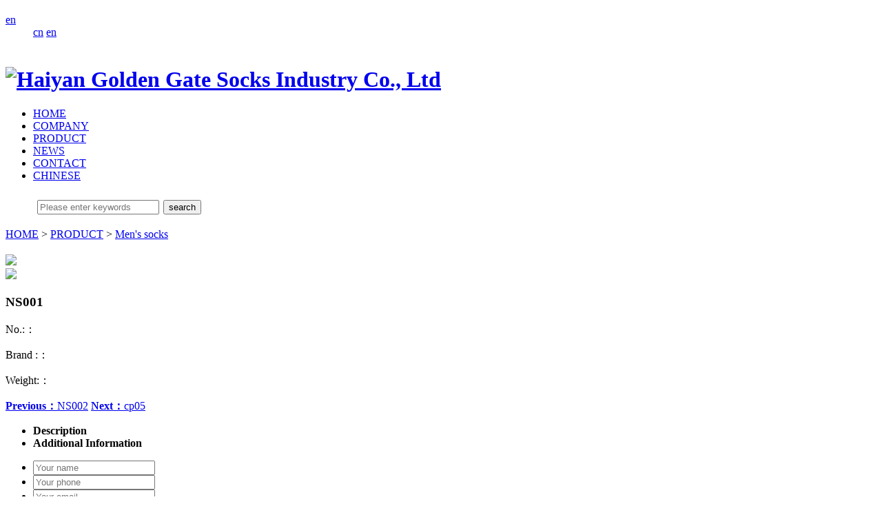

--- FILE ---
content_type: text/html; charset=utf-8
request_url: https://www.goldengatesocks.cn/product/mens-socks-42.html
body_size: 2846
content:
<!DOCTYPE html>
<html>
<head> 
	<meta charset="utf-8">
	<meta http-equiv="X-UA-Compatible" content="IE=edge" />
	<title>NS001_Men's socks  _PRODUCT_Haiyan Golden Gate Socks Industry Co., Ltd_Haiyan Golden Gate Socks Industry Co., Ltd</title>
	<meta name="keywords" content="Haiyan Golden Gate Socks Industry Co., Ltd">
	<meta name="description" content="Based on this, "Men's Socks" launched men's socks "regular home" professional services to help men like to subscribe magazines like socks, free men to buy socks trivial trouble, save time to do more meaningful things.">
	<meta name="viewport" content="width=device-width, initial-scale=1, maximum-scale=1, user-scalable=no">
	
		<link rel="shortcut icon" href="/favicon.ico">
		<script type="text/javascript">var default_theme = "web_default";</script>
	<link rel="stylesheet" type="text/css" href="/static/index/package/bootstrap/3.3.7/bootstrap.min.css"/>
	<link rel="stylesheet" type="text/css" href="/static/index/web_default/css/css.css?v=1.6.1"/>
	<script type="text/javascript" src="/static/index/package/seajs/3.0.3/sea.js?v=3.0.3"></script>
	<script type="text/javascript" src="/static/index/web_default/js/config.js?v=1.0"></script>
    <script type="text/javascript">
    	var panel_menu='Menu',
			panel_language='Language',
			indexUrl="/";
					var gm_credit_on=false;
		    </script>
	<!--[if lt IE 9]>
	<script src="/static/index/web_default/js/html5.min.js"></script>
	<script src="/static/index/web_default/js/respond.min.js"></script>
	<script type="text/javascript" src="/static/index/web_default/js/selectivizr.js" ></script>
	<![endif]-->
	<!--Include Js-->
		</head>
<body>
 <header data-waypointsok="0" class="index" style=" border:none;">
		<section>
			<div class="tem_inner tem_top">
				<h2></h2>
				<div class="tem_top_nav">
					<dl>
						<dt><a href="https://www.goldengatesocks.cn/">en<i class="fa fa-caret-down"></i></a></dt>
						<dd>
	<a href="https://www.goldengatesocks.cn/cn">cn</a>
	<a href="https://www.goldengatesocks.cn/">en</a>
						</dd>
					</dl>										
				</div>
			</div>
		</section>
		<div class="tem_head"><div class="tem_inner_two">
			<h1>
				<a href="/"><img src="/uploads/image/20220224/1645684655.png" alt="Haiyan Golden Gate Socks Industry Co., Ltd" title="Haiyan Golden Gate Socks Industry Co., Ltd" style="margin:20px 0 0 0;" /></a>
			</h1>
			<nav>
               <ul>
                <li class="index "><a href="/">HOME</a></li>
	    			    		<li class="nav_list_none0">
	    			<a href="/about" >
	    				    				COMPANY	    			</a>
	    		</li>
	    			    		<li class="nav_list_none1">
	    			<a href="/product" class="navdown">
	    				    				PRODUCT	    			</a>
	    		</li>
	    			    		<li class="nav_list_none2">
	    			<a href="/news" >
	    				    				NEWS	    			</a>
	    		</li>
	    			    		<li class="nav_list_none3">
	    			<a href="/contact-us" >
	    				    				CONTACT	    			</a>
	    		</li>
	    			    		<li class="nav_list_none4">
	    			<a href="/cn" >
	    				    				CHINESE	    			</a>
	    		</li>
	    		               <h2>
	<font>
<form method="POST" name="myform1" action=""  target="_self">&nbsp;<span class='navsearch_input'><input type="text" name="head_keyword" class="head_keyword" placeholder="Please enter keywords" size='20'/><input type="hidden" name="head_module" value="s"></span>&nbsp;<input type='submit' name='Submit' value='search' class="head_search searchgo" /></form>
    </font>	
</h2>
</ul>
			</nav>
		</div></div>
		<div class="met_clear"></div>
	</header>
<section class="col-banner" id="26">
		<div class="swiper-container banner-container">
		<div class="swiper-wrapper">
			</div>
		<div class="swiper-page">
			<div class="swiper-pagination"></div>
		</div>
	</div>
	</section>
	<section class="met_article_head head3" style="background:url(/uploads/image/201707/1501462488.jpg) no-repeat center top;">
	<div class="met_position">
			<a href="/">HOME</a>&nbsp;&gt;&nbsp;<a href='/product'>PRODUCT</a>&nbsp;&gt;&nbsp;<a href='/product/mens-socks'>Men's socks  </a>		</div>
		<h1></h1>
	</section>
<section class="met_section met_section_asidenone section1">
	<article>
	<div class="met_article">
<div class="met_clear"></div>
		<div class="pro_show">
			<div class=" clearfix">
				<div class="caseleft clearfix  product-show">
					<div class="col-md-6">
					<div class="jqueryzoom text-center"> 
				        <img id="img" class="cloudzoom" src="/uploads/image/201708/1502372604.jpg" data-cloudzoom="zoomSizeMode:'image',zoomImage: '/uploads/image/201708/1502372604.jpg',autoInside: 30"/> 
				    </div>
				    <div class="product-thumb">
					    <div class="swiper-container-product">
					        <div class="swiper-wrapper">
					        					         	<div class="swiper-slide">
					         		<img class="cloudzoom-gallery" src="/uploads/thumb/360x270/201708-1502372604.jpg" data-cloudzoom="useZoom:'.cloudzoom',image:'/uploads/image/201708/1502372604.jpg',zoomImage:'/uploads/image/201708/1502372604.jpg'"/>
					         	</div>
					        					        </div>
					    </div>
					    <div class="product-detail-next"><i class="fa fa-angle-right" aria-hidden="true"></i></div>
					    <div class="product-detail-prev"><i class="fa fa-angle-left" aria-hidden="true"></i></div>
				    </div>
					</div>
					<div class="col-md-6">
						<div class="product-desc">
							<div class="inner">
								<h1>NS001</h1>
								<div class="product-para">
																		<p>No.:：</p>
																		<p>Brand :：</p>
																		<p>Weight:：</p>
																	</div>
								<div class="s-content"></div>
							</div>
						</div>
					</div>

				</div>
				<div class="caseright">
					<div class="prenext">
						<a href="/product/mens-socks-43.html"><b>Previous：</b>NS002</a>
						<a href="/product/mens-socks-37.html"><b>Next：</b>cp05</a>
					</div>
				</div>
			</div>

			<div class="col-product-detail">
				<ul class="tab-menu">
											<li  class="current" ><b >Description</b></li>
											<li ><b >Additional Information</b></li>
									</ul>
				<div class="tab-content met_editor">
													<div></div>
															<div class="hide"></div>
											</div>
			</div>

			<div class="page-inquiry-container">
				<div class="title-head"></div>
				<div class="inquiry-form">
					<form class="form-horizontal ajaxForm" action='/message' method="post" enctype="multipart/form-data">
						<div class="">
							<ul>
															<li class="col-sm-12 gm-row">
									<div class='col-sm-12 inquiry-col input-type'>
										<input type="text" name="49" placeholder="Your name" required id="" class=" required " value="">									</div>
								</li>
															<li class="col-sm-12 gm-row">
									<div class='col-sm-12 inquiry-col input-type'>
										<input type="text" name="50" placeholder="Your phone" required id="" class=" required " value="">									</div>
								</li>
															<li class="col-sm-12 gm-row">
									<div class='col-sm-12 inquiry-col input-type'>
										<input type="text" name="51" placeholder="Your email" required id="" class=" required " value="">									</div>
								</li>
															<li class="col-sm-12 gm-row">
									<div class='col-sm-12 inquiry-col input-type'>
										<textarea name="52" placeholder="Your question" required id="" class=" required" rows="4"></textarea>									</div>
								</li>
															<li class="col-sm-12 gm-row captcha">
									<div class='col-sm-5 inquiry-col input-type'><input type="text" name="verify" placeholder="Captcha" required/></div>
									<div class='col-sm-3 inquiry-col inquiry-captcha text-right'><input type="text" style="display:none;" name="captcha_src_id" value="3765483643"><img id="captcha_src_3765483643" class="captcha_src" src="/gmcaptcha/3765483643" alt="captcha" onclick="this.src='/gmcaptcha/3765483643?_rnd='+Math.random();"/></div>
								</li>
														</ul>
						</div>
						<input type="hidden" name="pid" value="42">
						<input type="submit" class="submits">
					</form>
				</div>
			</div>
		</div>
</div>
</article>
<div class="met_clear"></div>
</section>
<footer class="tem_footer">
	<section class="tem_inner">
		<div class="tem_footer_nav"></div>
		<div class="tem_footer_text">
		 Copyright © Haiyan Golden gate Socks Industry Co.,Ltd. All Rights Reserved.  网站备案：<a href="http://www.beian.miit.gov.cn/">浙ICP备14043451号-1</a>		</div>
	</section>
</footer>

	</body>
</html>

    <script type="text/javascript">
    	var panel_menu='Menu',
			panel_language='Language',
			indexUrl="/";
					var gm_credit_on=false;
		    </script>

		</body>
</html>